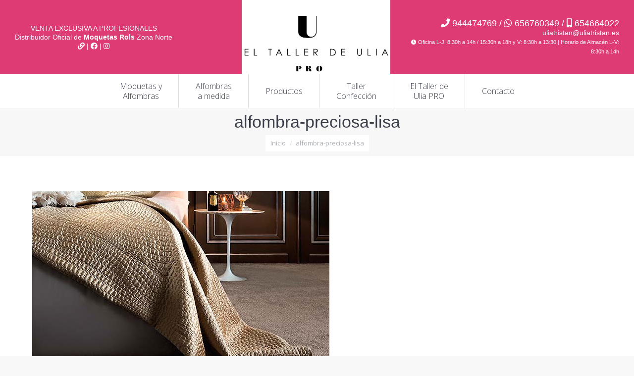

--- FILE ---
content_type: text/html; charset=UTF-8
request_url: https://uliatristan.es/producto/preciosa-lisa/alfombra-preciosa-lisa/
body_size: 10823
content:
<!DOCTYPE html>
<!--[if lt IE 10 ]>
<html lang="es" class="old-ie no-js">
<![endif]-->
<!--[if !(IE 6) | !(IE 7) | !(IE 8)  ]><!-->
<html lang="es" class="no-js">
<!--<![endif]-->
<head>
	<meta charset="UTF-8" />
		<meta name="viewport" content="width=device-width, initial-scale=1, maximum-scale=1">
		<link rel="profile" href="http://gmpg.org/xfn/11" />
	<link rel="pingback" href="https://uliatristan.es/xmlrpc.php" />
	<meta name='robots' content='index, follow, max-image-preview:large, max-snippet:-1, max-video-preview:-1' />
	<style>img:is([sizes="auto" i], [sizes^="auto," i]) { contain-intrinsic-size: 3000px 1500px }</style>
	<script type="text/javascript">
function createCookie(a,d,b){if(b){var c=new Date;c.setTime(c.getTime()+864E5*b);b="; expires="+c.toGMTString()}else b="";document.cookie=a+"="+d+b+"; path=/"}function readCookie(a){a+="=";for(var d=document.cookie.split(";"),b=0;b<d.length;b++){for(var c=d[b];" "==c.charAt(0);)c=c.substring(1,c.length);if(0==c.indexOf(a))return c.substring(a.length,c.length)}return null}function eraseCookie(a){createCookie(a,"",-1)}
function areCookiesEnabled(){var a=!1;createCookie("testing","Hello",1);null!=readCookie("testing")&&(a=!0,eraseCookie("testing"));return a}(function(a){var d=readCookie("devicePixelRatio"),b=void 0===a.devicePixelRatio?1:a.devicePixelRatio;areCookiesEnabled()&&null==d&&(createCookie("devicePixelRatio",b,7),1!=b&&a.location.reload(!0))})(window);
</script>
	<!-- This site is optimized with the Yoast SEO plugin v26.8 - https://yoast.com/product/yoast-seo-wordpress/ -->
	<title>alfombra-preciosa-lisa - El Taller de Ulia PRO</title>
	<link rel="canonical" href="https://uliatristan.es/producto/preciosa-lisa/alfombra-preciosa-lisa/" />
	<meta property="og:locale" content="es_ES" />
	<meta property="og:type" content="article" />
	<meta property="og:title" content="alfombra-preciosa-lisa - El Taller de Ulia PRO" />
	<meta property="og:url" content="https://uliatristan.es/producto/preciosa-lisa/alfombra-preciosa-lisa/" />
	<meta property="og:site_name" content="El Taller de Ulia PRO" />
	<meta property="og:image" content="https://uliatristan.es/producto/preciosa-lisa/alfombra-preciosa-lisa" />
	<meta property="og:image:width" content="600" />
	<meta property="og:image:height" content="400" />
	<meta property="og:image:type" content="image/jpeg" />
	<script type="application/ld+json" class="yoast-schema-graph">{"@context":"https://schema.org","@graph":[{"@type":"WebPage","@id":"https://uliatristan.es/producto/preciosa-lisa/alfombra-preciosa-lisa/","url":"https://uliatristan.es/producto/preciosa-lisa/alfombra-preciosa-lisa/","name":"alfombra-preciosa-lisa - El Taller de Ulia PRO","isPartOf":{"@id":"https://uliatristan.es/#website"},"primaryImageOfPage":{"@id":"https://uliatristan.es/producto/preciosa-lisa/alfombra-preciosa-lisa/#primaryimage"},"image":{"@id":"https://uliatristan.es/producto/preciosa-lisa/alfombra-preciosa-lisa/#primaryimage"},"thumbnailUrl":"https://uliatristan.es/wp-content/uploads/2016/12/alfombra-preciosa-lisa.jpg","datePublished":"2017-02-21T13:38:28+00:00","breadcrumb":{"@id":"https://uliatristan.es/producto/preciosa-lisa/alfombra-preciosa-lisa/#breadcrumb"},"inLanguage":"es","potentialAction":[{"@type":"ReadAction","target":["https://uliatristan.es/producto/preciosa-lisa/alfombra-preciosa-lisa/"]}]},{"@type":"ImageObject","inLanguage":"es","@id":"https://uliatristan.es/producto/preciosa-lisa/alfombra-preciosa-lisa/#primaryimage","url":"https://uliatristan.es/wp-content/uploads/2016/12/alfombra-preciosa-lisa.jpg","contentUrl":"https://uliatristan.es/wp-content/uploads/2016/12/alfombra-preciosa-lisa.jpg","width":600,"height":400},{"@type":"BreadcrumbList","@id":"https://uliatristan.es/producto/preciosa-lisa/alfombra-preciosa-lisa/#breadcrumb","itemListElement":[{"@type":"ListItem","position":1,"name":"Portada","item":"https://uliatristan.es/"},{"@type":"ListItem","position":2,"name":"Preciosa Lisa","item":"https://uliatristan.es/producto/preciosa-lisa/"},{"@type":"ListItem","position":3,"name":"alfombra-preciosa-lisa"}]},{"@type":"WebSite","@id":"https://uliatristan.es/#website","url":"https://uliatristan.es/","name":"El Taller de Ulia PRO","description":"Alfombras a medida, moquetas y revestimientos de suelo","potentialAction":[{"@type":"SearchAction","target":{"@type":"EntryPoint","urlTemplate":"https://uliatristan.es/?s={search_term_string}"},"query-input":{"@type":"PropertyValueSpecification","valueRequired":true,"valueName":"search_term_string"}}],"inLanguage":"es"}]}</script>
	<!-- / Yoast SEO plugin. -->


<link rel='dns-prefetch' href='//use.fontawesome.com' />
<link rel='dns-prefetch' href='//fonts.googleapis.com' />
<link rel='stylesheet' id='js_composer_front-css-css' href='https://uliatristan.es/wp-content/plugins/js_composer/assets/css/js_composer.min.css' type='text/css' media='all' />
<link rel='stylesheet' id='ultimate-style-min-css-css' href='https://uliatristan.es/wp-content/plugins/Ultimate_VC_Addons/assets/min-css/ultimate.min.css' type='text/css' media='all' />
<link rel='stylesheet' id='wp-block-library-css' href='https://uliatristan.es/wp-includes/css/dist/block-library/style.min.css' type='text/css' media='all' />
<style id='classic-theme-styles-inline-css' type='text/css'>
/*! This file is auto-generated */
.wp-block-button__link{color:#fff;background-color:#32373c;border-radius:9999px;box-shadow:none;text-decoration:none;padding:calc(.667em + 2px) calc(1.333em + 2px);font-size:1.125em}.wp-block-file__button{background:#32373c;color:#fff;text-decoration:none}
</style>
<style id='font-awesome-svg-styles-default-inline-css' type='text/css'>
.svg-inline--fa {
  display: inline-block;
  height: 1em;
  overflow: visible;
  vertical-align: -.125em;
}
</style>
<link rel='stylesheet' id='font-awesome-svg-styles-css' href='https://uliatristan.es/wp-content/uploads/font-awesome/v5.15.4/css/svg-with-js.css' type='text/css' media='all' />
<style id='font-awesome-svg-styles-inline-css' type='text/css'>
   .wp-block-font-awesome-icon svg::before,
   .wp-rich-text-font-awesome-icon svg::before {content: unset;}
</style>
<style id='global-styles-inline-css' type='text/css'>
:root{--wp--preset--aspect-ratio--square: 1;--wp--preset--aspect-ratio--4-3: 4/3;--wp--preset--aspect-ratio--3-4: 3/4;--wp--preset--aspect-ratio--3-2: 3/2;--wp--preset--aspect-ratio--2-3: 2/3;--wp--preset--aspect-ratio--16-9: 16/9;--wp--preset--aspect-ratio--9-16: 9/16;--wp--preset--color--black: #000000;--wp--preset--color--cyan-bluish-gray: #abb8c3;--wp--preset--color--white: #ffffff;--wp--preset--color--pale-pink: #f78da7;--wp--preset--color--vivid-red: #cf2e2e;--wp--preset--color--luminous-vivid-orange: #ff6900;--wp--preset--color--luminous-vivid-amber: #fcb900;--wp--preset--color--light-green-cyan: #7bdcb5;--wp--preset--color--vivid-green-cyan: #00d084;--wp--preset--color--pale-cyan-blue: #8ed1fc;--wp--preset--color--vivid-cyan-blue: #0693e3;--wp--preset--color--vivid-purple: #9b51e0;--wp--preset--gradient--vivid-cyan-blue-to-vivid-purple: linear-gradient(135deg,rgba(6,147,227,1) 0%,rgb(155,81,224) 100%);--wp--preset--gradient--light-green-cyan-to-vivid-green-cyan: linear-gradient(135deg,rgb(122,220,180) 0%,rgb(0,208,130) 100%);--wp--preset--gradient--luminous-vivid-amber-to-luminous-vivid-orange: linear-gradient(135deg,rgba(252,185,0,1) 0%,rgba(255,105,0,1) 100%);--wp--preset--gradient--luminous-vivid-orange-to-vivid-red: linear-gradient(135deg,rgba(255,105,0,1) 0%,rgb(207,46,46) 100%);--wp--preset--gradient--very-light-gray-to-cyan-bluish-gray: linear-gradient(135deg,rgb(238,238,238) 0%,rgb(169,184,195) 100%);--wp--preset--gradient--cool-to-warm-spectrum: linear-gradient(135deg,rgb(74,234,220) 0%,rgb(151,120,209) 20%,rgb(207,42,186) 40%,rgb(238,44,130) 60%,rgb(251,105,98) 80%,rgb(254,248,76) 100%);--wp--preset--gradient--blush-light-purple: linear-gradient(135deg,rgb(255,206,236) 0%,rgb(152,150,240) 100%);--wp--preset--gradient--blush-bordeaux: linear-gradient(135deg,rgb(254,205,165) 0%,rgb(254,45,45) 50%,rgb(107,0,62) 100%);--wp--preset--gradient--luminous-dusk: linear-gradient(135deg,rgb(255,203,112) 0%,rgb(199,81,192) 50%,rgb(65,88,208) 100%);--wp--preset--gradient--pale-ocean: linear-gradient(135deg,rgb(255,245,203) 0%,rgb(182,227,212) 50%,rgb(51,167,181) 100%);--wp--preset--gradient--electric-grass: linear-gradient(135deg,rgb(202,248,128) 0%,rgb(113,206,126) 100%);--wp--preset--gradient--midnight: linear-gradient(135deg,rgb(2,3,129) 0%,rgb(40,116,252) 100%);--wp--preset--font-size--small: 13px;--wp--preset--font-size--medium: 20px;--wp--preset--font-size--large: 36px;--wp--preset--font-size--x-large: 42px;--wp--preset--spacing--20: 0.44rem;--wp--preset--spacing--30: 0.67rem;--wp--preset--spacing--40: 1rem;--wp--preset--spacing--50: 1.5rem;--wp--preset--spacing--60: 2.25rem;--wp--preset--spacing--70: 3.38rem;--wp--preset--spacing--80: 5.06rem;--wp--preset--shadow--natural: 6px 6px 9px rgba(0, 0, 0, 0.2);--wp--preset--shadow--deep: 12px 12px 50px rgba(0, 0, 0, 0.4);--wp--preset--shadow--sharp: 6px 6px 0px rgba(0, 0, 0, 0.2);--wp--preset--shadow--outlined: 6px 6px 0px -3px rgba(255, 255, 255, 1), 6px 6px rgba(0, 0, 0, 1);--wp--preset--shadow--crisp: 6px 6px 0px rgba(0, 0, 0, 1);}:where(.is-layout-flex){gap: 0.5em;}:where(.is-layout-grid){gap: 0.5em;}body .is-layout-flex{display: flex;}.is-layout-flex{flex-wrap: wrap;align-items: center;}.is-layout-flex > :is(*, div){margin: 0;}body .is-layout-grid{display: grid;}.is-layout-grid > :is(*, div){margin: 0;}:where(.wp-block-columns.is-layout-flex){gap: 2em;}:where(.wp-block-columns.is-layout-grid){gap: 2em;}:where(.wp-block-post-template.is-layout-flex){gap: 1.25em;}:where(.wp-block-post-template.is-layout-grid){gap: 1.25em;}.has-black-color{color: var(--wp--preset--color--black) !important;}.has-cyan-bluish-gray-color{color: var(--wp--preset--color--cyan-bluish-gray) !important;}.has-white-color{color: var(--wp--preset--color--white) !important;}.has-pale-pink-color{color: var(--wp--preset--color--pale-pink) !important;}.has-vivid-red-color{color: var(--wp--preset--color--vivid-red) !important;}.has-luminous-vivid-orange-color{color: var(--wp--preset--color--luminous-vivid-orange) !important;}.has-luminous-vivid-amber-color{color: var(--wp--preset--color--luminous-vivid-amber) !important;}.has-light-green-cyan-color{color: var(--wp--preset--color--light-green-cyan) !important;}.has-vivid-green-cyan-color{color: var(--wp--preset--color--vivid-green-cyan) !important;}.has-pale-cyan-blue-color{color: var(--wp--preset--color--pale-cyan-blue) !important;}.has-vivid-cyan-blue-color{color: var(--wp--preset--color--vivid-cyan-blue) !important;}.has-vivid-purple-color{color: var(--wp--preset--color--vivid-purple) !important;}.has-black-background-color{background-color: var(--wp--preset--color--black) !important;}.has-cyan-bluish-gray-background-color{background-color: var(--wp--preset--color--cyan-bluish-gray) !important;}.has-white-background-color{background-color: var(--wp--preset--color--white) !important;}.has-pale-pink-background-color{background-color: var(--wp--preset--color--pale-pink) !important;}.has-vivid-red-background-color{background-color: var(--wp--preset--color--vivid-red) !important;}.has-luminous-vivid-orange-background-color{background-color: var(--wp--preset--color--luminous-vivid-orange) !important;}.has-luminous-vivid-amber-background-color{background-color: var(--wp--preset--color--luminous-vivid-amber) !important;}.has-light-green-cyan-background-color{background-color: var(--wp--preset--color--light-green-cyan) !important;}.has-vivid-green-cyan-background-color{background-color: var(--wp--preset--color--vivid-green-cyan) !important;}.has-pale-cyan-blue-background-color{background-color: var(--wp--preset--color--pale-cyan-blue) !important;}.has-vivid-cyan-blue-background-color{background-color: var(--wp--preset--color--vivid-cyan-blue) !important;}.has-vivid-purple-background-color{background-color: var(--wp--preset--color--vivid-purple) !important;}.has-black-border-color{border-color: var(--wp--preset--color--black) !important;}.has-cyan-bluish-gray-border-color{border-color: var(--wp--preset--color--cyan-bluish-gray) !important;}.has-white-border-color{border-color: var(--wp--preset--color--white) !important;}.has-pale-pink-border-color{border-color: var(--wp--preset--color--pale-pink) !important;}.has-vivid-red-border-color{border-color: var(--wp--preset--color--vivid-red) !important;}.has-luminous-vivid-orange-border-color{border-color: var(--wp--preset--color--luminous-vivid-orange) !important;}.has-luminous-vivid-amber-border-color{border-color: var(--wp--preset--color--luminous-vivid-amber) !important;}.has-light-green-cyan-border-color{border-color: var(--wp--preset--color--light-green-cyan) !important;}.has-vivid-green-cyan-border-color{border-color: var(--wp--preset--color--vivid-green-cyan) !important;}.has-pale-cyan-blue-border-color{border-color: var(--wp--preset--color--pale-cyan-blue) !important;}.has-vivid-cyan-blue-border-color{border-color: var(--wp--preset--color--vivid-cyan-blue) !important;}.has-vivid-purple-border-color{border-color: var(--wp--preset--color--vivid-purple) !important;}.has-vivid-cyan-blue-to-vivid-purple-gradient-background{background: var(--wp--preset--gradient--vivid-cyan-blue-to-vivid-purple) !important;}.has-light-green-cyan-to-vivid-green-cyan-gradient-background{background: var(--wp--preset--gradient--light-green-cyan-to-vivid-green-cyan) !important;}.has-luminous-vivid-amber-to-luminous-vivid-orange-gradient-background{background: var(--wp--preset--gradient--luminous-vivid-amber-to-luminous-vivid-orange) !important;}.has-luminous-vivid-orange-to-vivid-red-gradient-background{background: var(--wp--preset--gradient--luminous-vivid-orange-to-vivid-red) !important;}.has-very-light-gray-to-cyan-bluish-gray-gradient-background{background: var(--wp--preset--gradient--very-light-gray-to-cyan-bluish-gray) !important;}.has-cool-to-warm-spectrum-gradient-background{background: var(--wp--preset--gradient--cool-to-warm-spectrum) !important;}.has-blush-light-purple-gradient-background{background: var(--wp--preset--gradient--blush-light-purple) !important;}.has-blush-bordeaux-gradient-background{background: var(--wp--preset--gradient--blush-bordeaux) !important;}.has-luminous-dusk-gradient-background{background: var(--wp--preset--gradient--luminous-dusk) !important;}.has-pale-ocean-gradient-background{background: var(--wp--preset--gradient--pale-ocean) !important;}.has-electric-grass-gradient-background{background: var(--wp--preset--gradient--electric-grass) !important;}.has-midnight-gradient-background{background: var(--wp--preset--gradient--midnight) !important;}.has-small-font-size{font-size: var(--wp--preset--font-size--small) !important;}.has-medium-font-size{font-size: var(--wp--preset--font-size--medium) !important;}.has-large-font-size{font-size: var(--wp--preset--font-size--large) !important;}.has-x-large-font-size{font-size: var(--wp--preset--font-size--x-large) !important;}
:where(.wp-block-post-template.is-layout-flex){gap: 1.25em;}:where(.wp-block-post-template.is-layout-grid){gap: 1.25em;}
:where(.wp-block-columns.is-layout-flex){gap: 2em;}:where(.wp-block-columns.is-layout-grid){gap: 2em;}
:root :where(.wp-block-pullquote){font-size: 1.5em;line-height: 1.6;}
</style>
<link rel='stylesheet' id='contact-form-7-css' href='https://uliatristan.es/wp-content/plugins/contact-form-7/includes/css/styles.css' type='text/css' media='all' />
<link rel='stylesheet' id='uaf_client_css-css' href='https://uliatristan.es/wp-content/uploads/useanyfont/uaf.css' type='text/css' media='all' />
<link rel='stylesheet' id='font-awesome-official-css' href='https://use.fontawesome.com/releases/v5.15.4/css/all.css' type='text/css' media='all' integrity="sha384-DyZ88mC6Up2uqS4h/KRgHuoeGwBcD4Ng9SiP4dIRy0EXTlnuz47vAwmeGwVChigm" crossorigin="anonymous" />
<link rel='stylesheet' id='dt-web-fonts-css' href='//fonts.googleapis.com/css?family=Open+Sans%3A300%2C400%7CRoboto%3A400%2C700%7CFrancois+One' type='text/css' media='all' />
<link rel='stylesheet' id='dt-main-css' href='https://uliatristan.es/wp-content/themes/uliatristan/css/main.min.css' type='text/css' media='all' />
<!--[if lt IE 10]>
<link rel='stylesheet' id='dt-old-ie-css' href='https://uliatristan.es/wp-content/themes/uliatristan/css/old-ie.css' type='text/css' media='all' />
<![endif]-->
<link rel='stylesheet' id='dt-awsome-fonts-css' href='https://uliatristan.es/wp-content/themes/uliatristan/fonts/FontAwesome/css/font-awesome.min.css' type='text/css' media='all' />
<link rel='stylesheet' id='dt-fontello-css' href='https://uliatristan.es/wp-content/themes/uliatristan/fonts/fontello/css/fontello.min.css' type='text/css' media='all' />
<link rel='stylesheet' id='the7pt-static-css' href='https://uliatristan.es/wp-content/themes/uliatristan/css/post-type.css' type='text/css' media='all' />
<!--[if lt IE 10]>
<link rel='stylesheet' id='dt-custom-old-ie.less-css' href='https://uliatristan.es/wp-content/uploads/wp-less/uliatristan/css/custom-old-ie-6903c6158f.css' type='text/css' media='all' />
<![endif]-->
<link rel='stylesheet' id='dt-custom.less-css' href='https://uliatristan.es/wp-content/uploads/wp-less/uliatristan/css/custom-6903c6158f.css' type='text/css' media='all' />
<link rel='stylesheet' id='dt-media.less-css' href='https://uliatristan.es/wp-content/uploads/wp-less/uliatristan/css/media-2ba4d642b2.css' type='text/css' media='all' />
<link rel='stylesheet' id='the7pt.less-css' href='https://uliatristan.es/wp-content/uploads/wp-less/uliatristan/css/post-type-dynamic-2ba4d642b2.css' type='text/css' media='all' />
<link rel='stylesheet' id='style-css' href='https://uliatristan.es/wp-content/themes/uliatristan-child/style.css' type='text/css' media='all' />
<style id='style-inline-css' type='text/css'>
.vc_col-has-fill>.vc_column-inner, .vc_row-has-fill+.vc_row-full-width+.vc_row>.vc_column_container>.vc_column-inner, .vc_row-has-fill+.vc_row>.vc_column_container>.vc_column-inner, .vc_row-has-fill+.vc_vc_row>.vc_row>.vc_vc_column>.vc_column_container>.vc_column-inner, .vc_row-has-fill+.vc_vc_row_inner>.vc_row>.vc_vc_column_inner>.vc_column_container>.vc_column-inner, .vc_row-has-fill>.vc_column_container>.vc_column-inner, .vc_row-has-fill>.vc_row>.vc_vc_column>.vc_column_container>.vc_column-inner, .vc_row-has-fill>.vc_vc_column_inner>.vc_column_container>.vc_column-inner, .vc_section.vc_section-has-fill, .vc_section.vc_section-has-fill+.vc_row-full-width+.vc_section, .vc_section.vc_section-has-fill+.vc_section {
    padding-top: 0px;
}

.branding a img, .branding img {
    border: 20px solid #DE3B74;
    margin: -20px;
}
.mini-widgets a {
    color: white;
    text-decoration: none !important;
}

.masthead:not(.side-header):not(.mixed-header) .header-bar, .header-space {
    min-height: 200px;
    background-color: #888888;
}

.branding {
    background-color: #DE3B74;
}

.branding .mini-widgets {
    padding: 0px 30px !important;
}

.branding .text-area, .mixed-header .text-area, .classic-header .mobile-mini-widgets .text-area {
    color: white;
}
.branding .mini-contacts, .mixed-header .mini-contacts, .classic-header .mobile-mini-widgets .mini-contacts {
    color: white;
}
span.mini-contacts.phone {
    font-size: 20px;
}
span.menu-text {
    text-align: center;
}
.ult-new-ib, .wpb_column>.wpb_wrapper .ult-new-ib {
    margin-bottom: 0px;
}

.ult-new-ib .ult-new-ib-title {
    font-size: 30px !important;
    line-height: 44px !important;
    font-weight: 500 !important;
}

.banners-peque .ult-new-ib .ult-new-ib-title {
    font-size: 24px !important;
    line-height: 34px !important;
}

.ult-new-ib .ult-new-ib-content {
    font-size: 18px !important;
}


.ult-ib-effect-style11:hover .ult-new-ib-content {
    -webkit-transform: translate3d(0,15px,0) !important;
    transform: translate3d(0,15px,0) !important;
}

.ult-ib-effect-style11 .ult-new-ib-title {
    -webkit-transform: translate3d(0,-40px,0) !important;
    transform: translate3d(0,-40px,0) !important;
}

.ult-ib-effect-style11:hover .ult-new-ib-title {
    -webkit-transform: translate3d(0,-40px,0) !important;
    transform: translate3d(0,-40px,0) !important;
}

.ult-ib-effect-style11 .ult-new-ib-desc::after, .ult-ib-effect-style11 .ult-new-ib-desc::before{
   background: none !important;
   height: 0px !important;
}
.wpb_button, .wpb_content_element, ul.wpb_thumbnails-fluid>li {
    margin-bottom: 0px !important;
}
.ult-new-ib, .wpb_column>.wpb_wrapper .ult-new-ib {
    margin-bottom: 0px !important;
}
.content ul {
    list-style: none;
}

h2.ult-new-ib-title {
    //background-color: rgba(0,0,0,0.5);
    //padding: 5px !important;
}

.content ol, .content ul {
    margin: 0;
}

.square_box-icon .aio-icon-description {
    padding-bottom: 30px;
}
.footer a {
    text-decoration: none;
}

.footer a:hover {
    font-weight: 900;
}

.fa {
    padding-right: 5px;
}

.columna-producto {
    //position: absolute;
}

.bloque-categoria a{
    display:block;
    padding: 20px;
    text-align: center;
    color: white;
text-decoration:none;
    font-weight: 700;
font-size: 20px;
    background-color: #DE3B74;
}

.columna-categoria {
    padding: 0px !important;
    margin: 15px;
}

.bloque-categoria a:hover {
    color: white;
}

.columna-producto .vc_column-inner {
    padding: 0px !important;
    margin: 15px;
    color: white;
}

.columna-producto .vc_column-inner {
    padding: 0px !important;
}

.archive.tax-familias .rollover img, .search .rollover img, .lista-acabados .rollover img {
width: 100% !important;
}

.archive.tax-familias .wf-cell.iso-item, .search .wf-cell.iso-item,  .lista-acabados .wf-cell.iso-item{
position: relative !important;
left: auto !important;
top: auto !important;
right:auto !important;
bottom: auto !important;
padding: 0px;
}

.archive.tax-familias .wf-container, .search .wf-container,  .lista-acabados .wf-container{
    position: relative;
    height: auto !important;
}

.archive.tax-familias .blog-content.wf-td, .search .blog-content.wf-td,  .lista-acabados .wf-td {
        padding: 0px;
display:block;
}
.archive.tax-familias .blog-content.wf-td h3, .search .blog-content.wf-td h3,  .lista-acabados .wf-td h3 {
    padding: 0px;
}
.archive.tax-familias .blog-content.wf-td h3 a, .search .blog-content.wf-td h3 a,  .lista-acabados .wf-td h3 a {
    color: white;
    width: 100%;
    text-align: center;
    padding: 20px 30px;
background-color: #888888;
box-sizing: border-box;
}
.archive.tax-familias .blog-content.wf-td h3 a:hover, .search .blog-content.wf-td h3 a:hover,  .lista-acabados .wf-td h3 a:hover {
 background-color: #DE3B74;
    color: white !important;
}
.page-title .wf-table {
    padding: 0px;
}
.page-title .breadcrumbs {
    background-color: white;
}
.page-title h1 {
    margin: 0px;
    padding: 0px;
}
input.wpcf7-form-control.wpcf7-submit {
    width: 100%;
}
.titulo h3 {
    background-color: #888888;
    padding: 10px 20px;
    color: white;
}

.single-producto .content {
    width: 100% !important;
}

.breadcrumbs{
    padding: 4px 10px !important;
    margin-top: 0px !important;
}

.producto .entry-meta-item, .producto .campo, .producto .valor {
    display: inline-block;
    width: 48%;
    padding: 2px;
    vertical-align: text-top;
    box-sizing: border-box;
}
.producto .entry-meta-item.doble, .producto .entry-meta-item.doble_mitad {
    width: 100%;
}
.producto .entry-meta-item.doble .campo {
    width: 23%;
}
.producto .entry-meta-item.doble .valor{
    width: 76%;
}

@media (min-width: 768px){
.banners-peque .vc_col-sm-2 {
    width: 20%;
}
}
@media (max-width: 768px){
.producto .entry-meta-item{
width: 100%;
}
.producto .entry-meta-item .campo, .producto .entry-meta-item .valor{
width: 48% !important;
}
}

.producto .entry-meta-item.linea-completa, .producto .entry-meta-item.linea-completa .campo, .producto .entry-meta-item.linea-completa .valor {
    width: 100% !important;
}

.producto .campo {
    font-weight: 700;
    background-color: #F7F7F7;
    padding-left: 5px;
}

input.wpcf7-form-control.wpcf7-submit {
    font-size: 20px;
    padding: 5px;
}

.tax-familias div#main, .single-producto div#main {
    padding-top: 30px;
}
h5.codigo-textura{
font-size: 13px;
}

.mfp-bottom-bar {
    display: none;
}
h1, h2, h3, .h3-size, .h2-size, .entry-title.h2-size, h1.entry-title, .dt-accordion-h2-size .wpb_accordion_header > a {
    font-family: "Century Gothinc", Helvetica, Arial, Verdana, sans-serif;
}

.wf-cell.iso-item article {
    border: 2px solid #888888;
}
</style>
<link rel='stylesheet' id='bsf-Defaults-css' href='https://uliatristan.es/wp-content/uploads/smile_fonts/Defaults/Defaults.css' type='text/css' media='all' />
<link rel='stylesheet' id='font-awesome-official-v4shim-css' href='https://use.fontawesome.com/releases/v5.15.4/css/v4-shims.css' type='text/css' media='all' integrity="sha384-Vq76wejb3QJM4nDatBa5rUOve+9gkegsjCebvV/9fvXlGWo4HCMR4cJZjjcF6Viv" crossorigin="anonymous" />
<style id='font-awesome-official-v4shim-inline-css' type='text/css'>
@font-face {
font-family: "FontAwesome";
font-display: block;
src: url("https://use.fontawesome.com/releases/v5.15.4/webfonts/fa-brands-400.eot"),
		url("https://use.fontawesome.com/releases/v5.15.4/webfonts/fa-brands-400.eot?#iefix") format("embedded-opentype"),
		url("https://use.fontawesome.com/releases/v5.15.4/webfonts/fa-brands-400.woff2") format("woff2"),
		url("https://use.fontawesome.com/releases/v5.15.4/webfonts/fa-brands-400.woff") format("woff"),
		url("https://use.fontawesome.com/releases/v5.15.4/webfonts/fa-brands-400.ttf") format("truetype"),
		url("https://use.fontawesome.com/releases/v5.15.4/webfonts/fa-brands-400.svg#fontawesome") format("svg");
}

@font-face {
font-family: "FontAwesome";
font-display: block;
src: url("https://use.fontawesome.com/releases/v5.15.4/webfonts/fa-solid-900.eot"),
		url("https://use.fontawesome.com/releases/v5.15.4/webfonts/fa-solid-900.eot?#iefix") format("embedded-opentype"),
		url("https://use.fontawesome.com/releases/v5.15.4/webfonts/fa-solid-900.woff2") format("woff2"),
		url("https://use.fontawesome.com/releases/v5.15.4/webfonts/fa-solid-900.woff") format("woff"),
		url("https://use.fontawesome.com/releases/v5.15.4/webfonts/fa-solid-900.ttf") format("truetype"),
		url("https://use.fontawesome.com/releases/v5.15.4/webfonts/fa-solid-900.svg#fontawesome") format("svg");
}

@font-face {
font-family: "FontAwesome";
font-display: block;
src: url("https://use.fontawesome.com/releases/v5.15.4/webfonts/fa-regular-400.eot"),
		url("https://use.fontawesome.com/releases/v5.15.4/webfonts/fa-regular-400.eot?#iefix") format("embedded-opentype"),
		url("https://use.fontawesome.com/releases/v5.15.4/webfonts/fa-regular-400.woff2") format("woff2"),
		url("https://use.fontawesome.com/releases/v5.15.4/webfonts/fa-regular-400.woff") format("woff"),
		url("https://use.fontawesome.com/releases/v5.15.4/webfonts/fa-regular-400.ttf") format("truetype"),
		url("https://use.fontawesome.com/releases/v5.15.4/webfonts/fa-regular-400.svg#fontawesome") format("svg");
unicode-range: U+F004-F005,U+F007,U+F017,U+F022,U+F024,U+F02E,U+F03E,U+F044,U+F057-F059,U+F06E,U+F070,U+F075,U+F07B-F07C,U+F080,U+F086,U+F089,U+F094,U+F09D,U+F0A0,U+F0A4-F0A7,U+F0C5,U+F0C7-F0C8,U+F0E0,U+F0EB,U+F0F3,U+F0F8,U+F0FE,U+F111,U+F118-F11A,U+F11C,U+F133,U+F144,U+F146,U+F14A,U+F14D-F14E,U+F150-F152,U+F15B-F15C,U+F164-F165,U+F185-F186,U+F191-F192,U+F1AD,U+F1C1-F1C9,U+F1CD,U+F1D8,U+F1E3,U+F1EA,U+F1F6,U+F1F9,U+F20A,U+F247-F249,U+F24D,U+F254-F25B,U+F25D,U+F267,U+F271-F274,U+F279,U+F28B,U+F28D,U+F2B5-F2B6,U+F2B9,U+F2BB,U+F2BD,U+F2C1-F2C2,U+F2D0,U+F2D2,U+F2DC,U+F2ED,U+F328,U+F358-F35B,U+F3A5,U+F3D1,U+F410,U+F4AD;
}
</style>
<script type="text/javascript" src="https://uliatristan.es/wp-includes/js/jquery/jquery.min.js" id="jquery-core-js"></script>
<script type="text/javascript" src="https://uliatristan.es/wp-includes/js/jquery/jquery-migrate.min.js" id="jquery-migrate-js"></script>
<script type="text/javascript" id="dt-above-fold-js-extra">
/* <![CDATA[ */
var dtLocal = {"themeUrl":"https:\/\/uliatristan.es\/wp-content\/themes\/uliatristan","passText":"Para ver este art\u00edculo protegido, introduce la contrase\u00f1a:","moreButtonText":{"loading":"Cargando..."},"postID":"871","ajaxurl":"https:\/\/uliatristan.es\/wp-admin\/admin-ajax.php","contactNonce":"0798821812","ajaxNonce":"f088cd9250","pageData":"","themeSettings":{"smoothScroll":"off","lazyLoading":false,"accentColor":{"mode":"solid","color":"#de3b74"},"floatingHeader":{"showAfter":94,"showMenu":false,"height":56,"logo":{"showLogo":true,"html":"<img class=\" preload-me\" src=\"https:\/\/uliatristan.es\/wp-content\/uploads\/2016\/12\/logo-ulia.png\" srcset=\"https:\/\/uliatristan.es\/wp-content\/uploads\/2016\/12\/logo-ulia.png 300w, https:\/\/uliatristan.es\/wp-content\/uploads\/2016\/12\/logo-ulia.png 300w\" width=\"300\" height=\"77\"   sizes=\"300px\" alt=\"El Taller de Ulia PRO\" \/>"}},"mobileHeader":{"firstSwitchPoint":990,"secondSwitchPoint":500},"content":{"responsivenessTreshold":970,"textColor":"#000000","headerColor":"#000000"},"stripes":{"stripe1":{"textColor":"#787d85","headerColor":"#3b3f4a"},"stripe2":{"textColor":"#8b9199","headerColor":"#ffffff"},"stripe3":{"textColor":"#ffffff","headerColor":"#ffffff"}}},"VCMobileScreenWidth":"768"};
/* ]]> */
</script>
<script type="text/javascript" src="https://uliatristan.es/wp-content/themes/uliatristan/js/above-the-fold.min.js" id="dt-above-fold-js"></script>
<script></script><link rel="https://api.w.org/" href="https://uliatristan.es/wp-json/" /><link rel="alternate" title="JSON" type="application/json" href="https://uliatristan.es/wp-json/wp/v2/media/871" /><link rel="alternate" title="oEmbed (JSON)" type="application/json+oembed" href="https://uliatristan.es/wp-json/oembed/1.0/embed?url=https%3A%2F%2Fuliatristan.es%2Fproducto%2Fpreciosa-lisa%2Falfombra-preciosa-lisa%2F" />
<link rel="alternate" title="oEmbed (XML)" type="text/xml+oembed" href="https://uliatristan.es/wp-json/oembed/1.0/embed?url=https%3A%2F%2Fuliatristan.es%2Fproducto%2Fpreciosa-lisa%2Falfombra-preciosa-lisa%2F&#038;format=xml" />
<meta name="generator" content="Powered by WPBakery Page Builder - drag and drop page builder for WordPress."/>
		<style type="text/css" id="wp-custom-css">
			.mobile-main-nav .next-level-button{
	background-image:url("data:image/svg+xml,%3Csvg version='1.1' xmlns='http://www.w3.org/2000/svg' xmlns:xlink='http://www.w3.org/1999/xlink' x='0px' y='0px' width='14px' height='14px' viewBox='0 0 14 14' enable-background='new 0 0 14 14' fill='rgba(59,63,74,1)' xml:space='preserve'%3E%3Cpolygon points='14,6 8,6 8,0 6,0 6,6 0,6 0,8 6,8 6,14 8,14 8,8 14,8 '/%3E%3C/svg%3E")
}
		</style>
		<noscript><style> .wpb_animate_when_almost_visible { opacity: 1; }</style></noscript>	<script>
  (function(i,s,o,g,r,a,m){i['GoogleAnalyticsObject']=r;i[r]=i[r]||function(){
  (i[r].q=i[r].q||[]).push(arguments)},i[r].l=1*new Date();a=s.createElement(o),
  m=s.getElementsByTagName(o)[0];a.async=1;a.src=g;m.parentNode.insertBefore(a,m)
  })(window,document,'script','https://www.google-analytics.com/analytics.js','ga');

  ga('create', 'UA-92807647-1', 'auto');
  ga('send', 'pageview');

</script>
</head>
<body class="attachment wp-singular attachment-template-default single single-attachment postid-871 attachmentid-871 attachment-jpeg wp-theme-uliatristan wp-child-theme-uliatristan-child disabled-hover-icons overlay-cursor-on srcset-enabled btn-material custom-btn-color custom-btn-hover-color contact-form-minimal accent-bullets bold-icons floating-mobile-menu-icon top-header first-switch-logo-left first-switch-menu-right second-switch-logo-left second-switch-menu-right right-mobile-menu layzr-loading-on wpb-js-composer js-comp-ver-8.3 vc_responsive album-minuatures-style-2">

<div id="page">
	<a class="skip-link screen-reader-text" href="#content">Skip to content</a>

<div class="masthead classic-header center bg-behind-menu logo-center widgets full-height full-width dividers line-decoration dt-parent-menu-clickable show-mobile-logo" role="banner">

	
	<header class="header-bar">

						<div class="branding">

					<a href="https://uliatristan.es/"><img class=" preload-me" src="https://uliatristan.es/wp-content/uploads/2025/11/logo_ulia_pro.png" srcset="https://uliatristan.es/wp-content/uploads/2025/11/logo_ulia_pro.png 950w, https://uliatristan.es/wp-content/uploads/2025/11/logo_ulia_pro.png 950w" width="950" height="475"   sizes="950px" alt="El Taller de Ulia PRO" /><img class="mobile-logo preload-me" src="https://uliatristan.es/wp-content/uploads/2017/01/logo-tristan-ulia.png" srcset="https://uliatristan.es/wp-content/uploads/2017/01/logo-tristan-ulia.png 277w, https://uliatristan.es/wp-content/uploads/2017/01/logo-tristan-ulia.png 277w" width="277" height="68"   sizes="277px" alt="El Taller de Ulia PRO" /></a>
					<div id="site-title" class="assistive-text">El Taller de Ulia PRO</div>
					<div id="site-description" class="assistive-text">Alfombras a medida, moquetas y revestimientos de suelo</div>

					<div class="mini-widgets"><div class="text-area show-on-desktop near-logo-first-switch in-menu-second-switch"><p style="text-align: center;">VENTA EXCLUSIVA A PROFESIONALES</p>
<p>Distribuidor Oficial de <strong>Moquetas Rols</strong> Zona Norte</p>
<p style="text-align: center;"><a href="https://www.rolscarpets.com/" target="_blank" rel="noopener"><i class="fas fa-link"></i></a> | <a href="https://www.facebook.com/RolsCarpets" target="_blank" rel="noopener"><i class="fab fa-facebook"></i></a> | <a href="https://www.instagram.com/rolscarpets/" target="_blank" rel="noopener"><i class="fab fa-instagram"></i></a></p>
</div></div>
					<div class="mini-widgets"><div class="text-area show-on-desktop near-logo-first-switch in-menu-second-switch"><div style="text-align:right"><span style="font-size:18px"><a href="tel:+34944474769"><i class="fa fa-phone" aria-hidden="true"></i>944474769</a><a href="https://api.whatsapp.com/send?phone=34656760349"> / <i class="fa fa-whatsapp" aria-hidden="true"></i>656760349</a><a href="tel:+34654664022"> / <i class="fa fa-mobile" aria-hidden="true"></i>654664022</a></span><br /><a href="mailto:uliatristan@uliatristan.es">uliatristan@uliatristan.es</a><br />
<small><i class="fas fa-clock"></i> Oficina L-J: 8:30h a 14h / 15:30h a 18h y V: 8:30h a 13:30  | Horario de Almacén L-V: 8:30h a 14h</small></div>
</div></div>
				</div>
		<nav class="navigation">

			<ul id="primary-menu" class="main-nav underline-decoration from-centre-line outside-item-remove-margin" role="menu"><li class="menu-item menu-item-type-taxonomy menu-item-object-familias menu-item-has-children menu-item-261 first has-children"><a href='https://uliatristan.es/familias/moquetas/' data-level='1'><span class="menu-item-text"><span class="menu-text">Moquetas y<br>Alfombras</span></span></a><ul class="sub-nav hover-style-bg level-arrows-on"><li class="menu-item menu-item-type-taxonomy menu-item-object-familias menu-item-263 first"><a href='https://uliatristan.es/familias/moquetas-lana/' data-level='2'><span class="menu-item-text"><span class="menu-text">Lana</span></span></a></li> <li class="menu-item menu-item-type-taxonomy menu-item-object-familias menu-item-262"><a href='https://uliatristan.es/familias/moquetas-acrilicas/' data-level='2'><span class="menu-item-text"><span class="menu-text">Acrílicas</span></span></a></li> </ul></li> <li class="menu-item menu-item-type-taxonomy menu-item-object-familias menu-item-has-children menu-item-255 has-children"><a href='https://uliatristan.es/familias/alfombras/' data-level='1'><span class="menu-item-text"><span class="menu-text">Alfombras<br>a medida</span></span></a><ul class="sub-nav hover-style-bg level-arrows-on"><li class="menu-item menu-item-type-taxonomy menu-item-object-familias menu-item-384 first"><a href='https://uliatristan.es/familias/acabados/' data-level='2'><span class="menu-item-text"><span class="menu-text">Acabados</span></span></a></li> <li class="menu-item menu-item-type-taxonomy menu-item-object-familias menu-item-259"><a href='https://uliatristan.es/familias/grecas/' data-level='2'><span class="menu-item-text"><span class="menu-text">Grecas</span></span></a></li> </ul></li> <li class="menu-item menu-item-type-custom menu-item-object-custom menu-item-has-children menu-item-81 has-children"><a href='#' data-level='1'><span class="menu-item-text"><span class="menu-text">Productos</span></span></a><ul class="sub-nav hover-style-bg level-arrows-on"><li class="menu-item menu-item-type-taxonomy menu-item-object-familias menu-item-907 first"><a href='https://uliatristan.es/familias/moquetas/' data-level='2'><span class="menu-item-text"><span class="menu-text">Moquetas</span></span></a></li> <li class="menu-item menu-item-type-taxonomy menu-item-object-familias menu-item-265"><a href='https://uliatristan.es/familias/sisal/' data-level='2'><span class="menu-item-text"><span class="menu-text">Sisal</span></span></a></li> <li class="menu-item menu-item-type-taxonomy menu-item-object-familias menu-item-264"><a href='https://uliatristan.es/familias/pvc/' data-level='2'><span class="menu-item-text"><span class="menu-text">PVC</span></span></a></li> <li class="menu-item menu-item-type-taxonomy menu-item-object-familias menu-item-258"><a href='https://uliatristan.es/familias/felpudos/' data-level='2'><span class="menu-item-text"><span class="menu-text">Felpudos</span></span></a></li> <li class="menu-item menu-item-type-post_type menu-item-object-producto menu-item-382"><a href='https://uliatristan.es/producto/cesped-artificial-drena-green/' data-level='2'><span class="menu-item-text"><span class="menu-text">Césped artificial</span></span></a></li> <li class="menu-item menu-item-type-taxonomy menu-item-object-familias menu-item-260"><a href='https://uliatristan.es/familias/mat-instalacion/' data-level='2'><span class="menu-item-text"><span class="menu-text">Mat. Instalación</span></span></a></li> <li class="menu-item menu-item-type-taxonomy menu-item-object-familias menu-item-256"><a href='https://uliatristan.es/familias/antideslizantes/' data-level='2'><span class="menu-item-text"><span class="menu-text">Antideslizantes</span></span></a></li> <li class="menu-item menu-item-type-taxonomy menu-item-object-familias menu-item-1128"><a href='https://uliatristan.es/familias/losetas/' data-level='2'><span class="menu-item-text"><span class="menu-text">Losetas</span></span></a></li> <li class="menu-item menu-item-type-taxonomy menu-item-object-familias menu-item-1129"><a href='https://uliatristan.es/familias/tapiz-gimnasia-ritmica/' data-level='2'><span class="menu-item-text"><span class="menu-text">Tapiz Gimnasia Rítmica</span></span></a></li> </ul></li> <li class="menu-item menu-item-type-custom menu-item-object-custom menu-item-82"><a href='/taller-de-confeccion' data-level='1'><span class="menu-item-text"><span class="menu-text">Taller<br>Confección</span></span></a></li> <li class="menu-item menu-item-type-custom menu-item-object-custom menu-item-83"><a href='/ulia-tristan' data-level='1'><span class="menu-item-text"><span class="menu-text">El Taller de <br>Ulia PRO</span></span></a></li> <li class="menu-item menu-item-type-custom menu-item-object-custom menu-item-84"><a href='/contacto' data-level='1'><span class="menu-item-text"><span class="menu-text">Contacto</span></span></a></li> </ul>
			
		</nav>

	</header>

</div><div class='dt-close-mobile-menu-icon'><span></span></div>
<div class='dt-mobile-header'>
	<ul id="mobile-menu" class="mobile-main-nav" role="menu">
		<li class="menu-item menu-item-type-taxonomy menu-item-object-familias menu-item-has-children menu-item-1011 first has-children"><a href='https://uliatristan.es/familias/moquetas/' data-level='1'><span class="menu-item-text"><span class="menu-text">Moquetas y alfombras</span></span></a><ul class="sub-nav hover-style-bg level-arrows-on"><li class="menu-item menu-item-type-taxonomy menu-item-object-familias menu-item-1012 first"><a href='https://uliatristan.es/familias/moquetas-lana/' data-level='2'><span class="menu-item-text"><span class="menu-text">Lana</span></span></a></li> <li class="menu-item menu-item-type-taxonomy menu-item-object-familias menu-item-1013"><a href='https://uliatristan.es/familias/moquetas-acrilicas/' data-level='2'><span class="menu-item-text"><span class="menu-text">Acrílicas</span></span></a></li> </ul></li> <li class="menu-item menu-item-type-taxonomy menu-item-object-familias menu-item-has-children menu-item-1014 has-children"><a href='https://uliatristan.es/familias/alfombras/' data-level='1'><span class="menu-item-text"><span class="menu-text">Alfombras a medida</span></span></a><ul class="sub-nav hover-style-bg level-arrows-on"><li class="menu-item menu-item-type-taxonomy menu-item-object-familias menu-item-1015 first"><a href='https://uliatristan.es/familias/acabados/' data-level='2'><span class="menu-item-text"><span class="menu-text">Acabados</span></span></a></li> <li class="menu-item menu-item-type-taxonomy menu-item-object-familias menu-item-1016"><a href='https://uliatristan.es/familias/grecas/' data-level='2'><span class="menu-item-text"><span class="menu-text">Grecas</span></span></a></li> </ul></li> <li class="menu-item menu-item-type-custom menu-item-object-custom menu-item-has-children menu-item-1017 has-children"><a href='#' data-level='1'><span class="menu-item-text"><span class="menu-text">Productos</span></span></a><ul class="sub-nav hover-style-bg level-arrows-on"><li class="menu-item menu-item-type-taxonomy menu-item-object-familias menu-item-1018 first"><a href='https://uliatristan.es/familias/moquetas/' data-level='2'><span class="menu-item-text"><span class="menu-text">Moquetas</span></span></a></li> <li class="menu-item menu-item-type-taxonomy menu-item-object-familias menu-item-1019"><a href='https://uliatristan.es/familias/sisal/' data-level='2'><span class="menu-item-text"><span class="menu-text">Sisal</span></span></a></li> <li class="menu-item menu-item-type-taxonomy menu-item-object-familias menu-item-1020"><a href='https://uliatristan.es/familias/pvc/' data-level='2'><span class="menu-item-text"><span class="menu-text">PVC</span></span></a></li> <li class="menu-item menu-item-type-taxonomy menu-item-object-familias menu-item-1021"><a href='https://uliatristan.es/familias/felpudos/' data-level='2'><span class="menu-item-text"><span class="menu-text">Felpudos</span></span></a></li> <li class="menu-item menu-item-type-post_type menu-item-object-producto menu-item-1022"><a href='https://uliatristan.es/producto/cesped-artificial-drena-green/' data-level='2'><span class="menu-item-text"><span class="menu-text">Césped artificial</span></span></a></li> <li class="menu-item menu-item-type-taxonomy menu-item-object-familias menu-item-1023"><a href='https://uliatristan.es/familias/mat-instalacion/' data-level='2'><span class="menu-item-text"><span class="menu-text">Mat. Instalación</span></span></a></li> <li class="menu-item menu-item-type-taxonomy menu-item-object-familias menu-item-1024"><a href='https://uliatristan.es/familias/antideslizantes/' data-level='2'><span class="menu-item-text"><span class="menu-text">Antideslizantes</span></span></a></li> <li class="menu-item menu-item-type-post_type menu-item-object-producto menu-item-1216"><a href='https://uliatristan.es/producto/tapiz-gimnasia-ritmica/' data-level='2'><span class="menu-item-text"><span class="menu-text">Tapiz Gimnasia Rítmica</span></span></a></li> </ul></li> <li class="menu-item menu-item-type-custom menu-item-object-custom menu-item-1025"><a href='/taller-de-confeccion' data-level='1'><span class="menu-item-text"><span class="menu-text">Taller Confección</span></span></a></li> <li class="menu-item menu-item-type-custom menu-item-object-custom menu-item-1026"><a href='/ulia-tristan' data-level='1'><span class="menu-item-text"><span class="menu-text">Ulía Tristán</span></span></a></li> <li class="menu-item menu-item-type-custom menu-item-object-custom menu-item-1027"><a href='/contacto' data-level='1'><span class="menu-item-text"><span class="menu-text">Contacto</span></span></a></li> 	</ul>
	<div class='mobile-mini-widgets-in-menu'></div>
</div>
	
		<div class="page-title title-center solid-bg" style="min-height: 90px;">
			<div class="wf-wrap">
				<div class="wf-container-title">
					<div class="wf-table" style="height: 90px;">

						<div class="wf-td hgroup"><h1 class="h2-size entry-title">alfombra-preciosa-lisa</h1></div><div class="wf-td"><div class="assistive-text">Estás aquí:</div><ol class="breadcrumbs text-small" xmlns:v="http://rdf.data-vocabulary.org/#"><li typeof="v:Breadcrumb"><a rel="v:url" property="v:title" href="https://uliatristan.es/" title="">Inicio</a></li><li class="current">alfombra-preciosa-lisa</li></ol></div>
					</div>
				</div>
			</div>
		</div>

		
	
	<div id="main" class="sidebar-none"  >

		
		<div class="main-gradient"></div>
		<div class="wf-wrap">
			<div class="wf-container-main">

				
	
			<!-- Content -->
			<div id="content" class="content" role="main">

				
					
						<article id="post-871" class="post-871 attachment type-attachment status-inherit description-off">

							
							
<img class="alignleft lazy-load preload-me" src="data:image/svg+xml;charset=utf-8,%3Csvg xmlns%3D'http%3A%2F%2Fwww.w3.org%2F2000%2Fsvg' viewBox%3D'0 0 600 400'%2F%3E" data-src="https://uliatristan.es/wp-content/uploads/2016/12/alfombra-preciosa-lisa.jpg" data-srcset="https://uliatristan.es/wp-content/uploads/2016/12/alfombra-preciosa-lisa.jpg 600w" width="600" height="400"  alt=""/>

						</article>

						
					
				
			</div><!-- #content -->

			

			</div><!-- .wf-container -->
		</div><!-- .wf-wrap -->
	</div><!-- #main -->

	
	<!-- !Footer -->
	<footer id="footer" class="footer solid-bg">

		
<!-- !Bottom-bar -->
<div id="bottom-bar"  role="contentinfo">
	<div class="wf-wrap">
		<div class="wf-container-bottom">
			<div class="wf-table wf-mobile-collapsed">

				
				<div class="wf-td">

					
				</div>

				
					<div class="wf-td bottom-text-block">

						<p>©2017 - El Taller de Ulia PRO |Todos los derechos reservados | <a href="/aviso-legal">Aviso Legal</a> | <a href="/politica-de-privacidad">Política de privacidad</a> | <a href="/politica-de-cookies">Política de cookies</a></p>

					</div>

				
			</div>
		</div><!-- .wf-container-bottom -->
	</div><!-- .wf-wrap -->
</div><!-- #bottom-bar -->
	</footer><!-- #footer -->



	<a href="#" class="scroll-top"></a>

</div><!-- #page -->
<script type="speculationrules">
{"prefetch":[{"source":"document","where":{"and":[{"href_matches":"\/*"},{"not":{"href_matches":["\/wp-*.php","\/wp-admin\/*","\/wp-content\/uploads\/*","\/wp-content\/*","\/wp-content\/plugins\/*","\/wp-content\/themes\/uliatristan-child\/*","\/wp-content\/themes\/uliatristan\/*","\/*\\?(.+)"]}},{"not":{"selector_matches":"a[rel~=\"nofollow\"]"}},{"not":{"selector_matches":".no-prefetch, .no-prefetch a"}}]},"eagerness":"conservative"}]}
</script>
<script>
		
var machete_cookies_bar_html = '<span id="machete_cookie_warning_text" class="machete_cookie_warning_text">Esta página web utiliza cookies para mejorar la experiencia del usuario. Asumimos que lo aceptas, de lo contrario puedes desactivarlas si lo deseas. <a href="/politica-de-cookies/" style="color: #007FFF">Política de cookies</a>.</span> <button id="machete_accept_cookie_btn_partial" class="machete_accept_cookie_btn partial">Aceptar las obligatorias</button> <button id="machete_accept_cookie_btn" class="machete_accept_cookie_btn">Aceptar</button>';
var machete_cookies_configbar_html = '<div id="machete_cookie_config_btn\" class=\"machete_cookie_config_btn\">Cookies</div>';
var machete_cookies_bar_stylesheet = 'https://dev.uliatristan.es/wp-content/plugins/machete/inc/cookies/css/new_light.css';

(function(){
	if ( typeof machete_cookies_bar_stylesheet === 'undefined') return;
	var s = document.createElement('script'); s.type = 'text/javascript';
	s.defer = true; s.src = 'https://uliatristan.es/wp-content/plugins/machete/inc/cookies/js/cookies_bar_js.min.js';
	var body = document.getElementsByTagName('body')[0];
	body.appendChild(s);
})();
</script>
		<script type="text/javascript" src="https://uliatristan.es/wp-content/themes/uliatristan/js/main.min.js" id="dt-main-js"></script>
<script type="text/javascript" src="https://uliatristan.es/wp-includes/js/comment-reply.min.js" id="comment-reply-js" async="async" data-wp-strategy="async"></script>
<script type="text/javascript" src="https://uliatristan.es/wp-content/themes/uliatristan/js/post-type.js" id="the7pt-js"></script>
<script></script></body>
</html>

--- FILE ---
content_type: text/css
request_url: https://uliatristan.es/wp-content/themes/uliatristan-child/style.css
body_size: 10
content:
/*
Theme Name: Ulía Tristán Child
Template: uliatristan
*/

.branding a img, .branding img
{
	max-width: 300px;
}

--- FILE ---
content_type: text/plain
request_url: https://www.google-analytics.com/j/collect?v=1&_v=j102&a=206630837&t=pageview&_s=1&dl=https%3A%2F%2Fuliatristan.es%2Fproducto%2Fpreciosa-lisa%2Falfombra-preciosa-lisa%2F&ul=en-us%40posix&dt=alfombra-preciosa-lisa%20-%20El%20Taller%20de%20Ulia%20PRO&sr=1280x720&vp=1280x720&_u=IEBAAEABAAAAACAAI~&jid=1726295598&gjid=1959790140&cid=803220784.1768949925&tid=UA-92807647-1&_gid=2031745295.1768949925&_r=1&_slc=1&z=1762414920
body_size: -450
content:
2,cG-EFG7PZDPYH